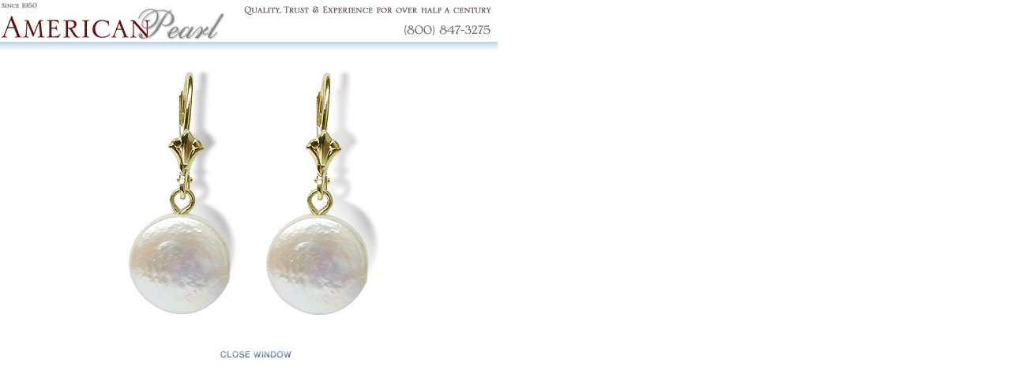

--- FILE ---
content_type: text/css;charset=utf-8
request_url: https://sep.turbifycdn.com/ty/cdn/americanpearl/style.css
body_size: 82
content:
/* .body { font-family:Verdana, Helvetica, Arial, sans-serif; font-weight:normal; font-size:12px; color:#666666 }.table {  font-family:Verdana, Helvetica, Arial, sans-serif; font-weight:normal; font-size:11px; color:#666666}.td { font-family:Verdana, Helvetica, Arial, sans-serif; font-weight:normal; font-size:11px; color:#666666 }.th {  font-family:Verdana, Helvetica, Arial, sans-serif; font-weight:normal; font-size:11px; color:#666666 }.text { font-family:Verdana, Helvetica, Arial, sans-serif; font-weight:normal; font-size:11px; color:#666666 }.boldtext { font-family:Verdana, Helvetica, Arial, sans-serif; font-weight:bold; font-size:11px; color:#666666 }.smalltext { font-family:Verdana, Helvetica, Arial, sans-serif; font-weight:normal; font-size:10px; color:#666666 }.smallbold { font-family:Verdana, Helvetica, Arial, sans-serif; font-weight:bold; font-size:10px; color:#666666 }.title { font-family:Verdana, Helvetica, Arial, sans-serif; font-weight:bold; font-size:12px; color:#666666 }.emphasis { font-family:Verdana, Helvetica, Arial, sans-serif; font-weight:bold; font-size:12px; color:#336699 }.heading { font-family:Verdana, Helvetica, Arial, sans-serif; font-weight:bold; font-size:10px; color:#FFFFFF }.price { font-family:Verdana, Helvetica, Arial, sans-serif; font-weight:bold; font-size:11px; color:#666666 }.comfirmation { font-family:Verdana, Helvetica, Arial, sans-serif; font-weight:bold; font-size:11px; color:#666666 }.error { font-family:Verdana, Helvetica, Arial, sans-serif;  font-weight:bold; font-size:11px; color:#666666 }.link { font-family:Verdana, Helvetica, Arial, sans-serif; font-weight:normal; font-size:11px; color:#333333 } */